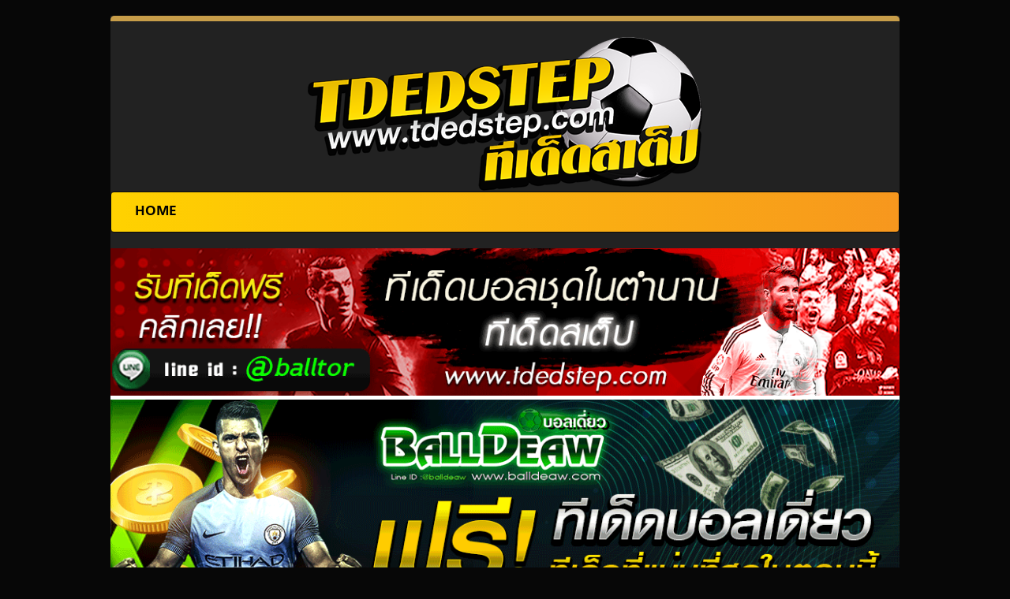

--- FILE ---
content_type: text/html; charset=UTF-8
request_url: https://tdedstep.com/%E0%B8%AA%E0%B8%A3%E0%B8%B8%E0%B8%9B%E0%B8%9C%E0%B8%A5-%E0%B8%99%E0%B8%B1%E0%B8%94%E0%B8%81%E0%B8%A3%E0%B8%B0%E0%B8%8A%E0%B8%B1%E0%B8%9A%E0%B8%A1%E0%B8%B4%E0%B8%95%E0%B8%A3%E0%B8%97%E0%B8%B5/
body_size: 9556
content:
<!DOCTYPE html>
<html lang="th">
<head>
    <meta http-equiv="content-type" content="text/html; charset=UTF-8" />
    <meta name="description" content="ทีเด็ดสเต็ป บ้านผลบอล ราคาสเต็ป ผลบอลสด วิเคราะห์บอลวันนี้ ดูบอลสด" />
    <meta http-equiv="X-UA-Compatible" content="IE=edge">
    
  <link rel="pingback" href="https://tdedstep.com/xmlrpc.php" /> 
    <link rel="stylesheet" href="//releases.flowplayer.org/7.0.4/skin/skin.css">
	<link href="https://use.fontawesome.com/releases/v5.0.6/css/all.css" rel="stylesheet">
    <title>สรุปผล : ( นัดกระชับมิตรทีมชาติ ) อังกฤษ 1-1 อิตาลี 27 มีนาคม 2561 &#8211; ทีเด็ดสเต็ป บ้านผลบอล ราคาสเต็ป ผลบอลสด วิเคราะห์บอลวันนี้ ดูบอลสด</title>
<meta name='robots' content='max-image-preview:large' />
<link rel="alternate" type="application/rss+xml" title="ทีเด็ดสเต็ป บ้านผลบอล ราคาสเต็ป ผลบอลสด วิเคราะห์บอลวันนี้ ดูบอลสด &raquo; ฟีด" href="https://tdedstep.com/feed/" />
<link rel="alternate" type="application/rss+xml" title="ทีเด็ดสเต็ป บ้านผลบอล ราคาสเต็ป ผลบอลสด วิเคราะห์บอลวันนี้ ดูบอลสด &raquo; ฟีดความเห็น" href="https://tdedstep.com/comments/feed/" />
<link rel="alternate" type="application/rss+xml" title="ทีเด็ดสเต็ป บ้านผลบอล ราคาสเต็ป ผลบอลสด วิเคราะห์บอลวันนี้ ดูบอลสด &raquo; สรุปผล : ( นัดกระชับมิตรทีมชาติ ) อังกฤษ 1-1 อิตาลี 27 มีนาคม 2561 ฟีดความเห็น" href="https://tdedstep.com/%e0%b8%aa%e0%b8%a3%e0%b8%b8%e0%b8%9b%e0%b8%9c%e0%b8%a5-%e0%b8%99%e0%b8%b1%e0%b8%94%e0%b8%81%e0%b8%a3%e0%b8%b0%e0%b8%8a%e0%b8%b1%e0%b8%9a%e0%b8%a1%e0%b8%b4%e0%b8%95%e0%b8%a3%e0%b8%97%e0%b8%b5/feed/" />
<script type="text/javascript">
window._wpemojiSettings = {"baseUrl":"https:\/\/s.w.org\/images\/core\/emoji\/14.0.0\/72x72\/","ext":".png","svgUrl":"https:\/\/s.w.org\/images\/core\/emoji\/14.0.0\/svg\/","svgExt":".svg","source":{"concatemoji":"https:\/\/tdedstep.com\/wp-includes\/js\/wp-emoji-release.min.js?ver=6.2.8"}};
/*! This file is auto-generated */
!function(e,a,t){var n,r,o,i=a.createElement("canvas"),p=i.getContext&&i.getContext("2d");function s(e,t){p.clearRect(0,0,i.width,i.height),p.fillText(e,0,0);e=i.toDataURL();return p.clearRect(0,0,i.width,i.height),p.fillText(t,0,0),e===i.toDataURL()}function c(e){var t=a.createElement("script");t.src=e,t.defer=t.type="text/javascript",a.getElementsByTagName("head")[0].appendChild(t)}for(o=Array("flag","emoji"),t.supports={everything:!0,everythingExceptFlag:!0},r=0;r<o.length;r++)t.supports[o[r]]=function(e){if(p&&p.fillText)switch(p.textBaseline="top",p.font="600 32px Arial",e){case"flag":return s("\ud83c\udff3\ufe0f\u200d\u26a7\ufe0f","\ud83c\udff3\ufe0f\u200b\u26a7\ufe0f")?!1:!s("\ud83c\uddfa\ud83c\uddf3","\ud83c\uddfa\u200b\ud83c\uddf3")&&!s("\ud83c\udff4\udb40\udc67\udb40\udc62\udb40\udc65\udb40\udc6e\udb40\udc67\udb40\udc7f","\ud83c\udff4\u200b\udb40\udc67\u200b\udb40\udc62\u200b\udb40\udc65\u200b\udb40\udc6e\u200b\udb40\udc67\u200b\udb40\udc7f");case"emoji":return!s("\ud83e\udef1\ud83c\udffb\u200d\ud83e\udef2\ud83c\udfff","\ud83e\udef1\ud83c\udffb\u200b\ud83e\udef2\ud83c\udfff")}return!1}(o[r]),t.supports.everything=t.supports.everything&&t.supports[o[r]],"flag"!==o[r]&&(t.supports.everythingExceptFlag=t.supports.everythingExceptFlag&&t.supports[o[r]]);t.supports.everythingExceptFlag=t.supports.everythingExceptFlag&&!t.supports.flag,t.DOMReady=!1,t.readyCallback=function(){t.DOMReady=!0},t.supports.everything||(n=function(){t.readyCallback()},a.addEventListener?(a.addEventListener("DOMContentLoaded",n,!1),e.addEventListener("load",n,!1)):(e.attachEvent("onload",n),a.attachEvent("onreadystatechange",function(){"complete"===a.readyState&&t.readyCallback()})),(e=t.source||{}).concatemoji?c(e.concatemoji):e.wpemoji&&e.twemoji&&(c(e.twemoji),c(e.wpemoji)))}(window,document,window._wpemojiSettings);
</script>
<style type="text/css">
img.wp-smiley,
img.emoji {
	display: inline !important;
	border: none !important;
	box-shadow: none !important;
	height: 1em !important;
	width: 1em !important;
	margin: 0 0.07em !important;
	vertical-align: -0.1em !important;
	background: none !important;
	padding: 0 !important;
}
</style>
	<link rel='stylesheet' id='wp-block-library-css' href='https://tdedstep.com/wp-includes/css/dist/block-library/style.min.css?ver=6.2.8' type='text/css' media='all' />
<link rel='stylesheet' id='classic-theme-styles-css' href='https://tdedstep.com/wp-includes/css/classic-themes.min.css?ver=6.2.8' type='text/css' media='all' />
<style id='global-styles-inline-css' type='text/css'>
body{--wp--preset--color--black: #000000;--wp--preset--color--cyan-bluish-gray: #abb8c3;--wp--preset--color--white: #ffffff;--wp--preset--color--pale-pink: #f78da7;--wp--preset--color--vivid-red: #cf2e2e;--wp--preset--color--luminous-vivid-orange: #ff6900;--wp--preset--color--luminous-vivid-amber: #fcb900;--wp--preset--color--light-green-cyan: #7bdcb5;--wp--preset--color--vivid-green-cyan: #00d084;--wp--preset--color--pale-cyan-blue: #8ed1fc;--wp--preset--color--vivid-cyan-blue: #0693e3;--wp--preset--color--vivid-purple: #9b51e0;--wp--preset--gradient--vivid-cyan-blue-to-vivid-purple: linear-gradient(135deg,rgba(6,147,227,1) 0%,rgb(155,81,224) 100%);--wp--preset--gradient--light-green-cyan-to-vivid-green-cyan: linear-gradient(135deg,rgb(122,220,180) 0%,rgb(0,208,130) 100%);--wp--preset--gradient--luminous-vivid-amber-to-luminous-vivid-orange: linear-gradient(135deg,rgba(252,185,0,1) 0%,rgba(255,105,0,1) 100%);--wp--preset--gradient--luminous-vivid-orange-to-vivid-red: linear-gradient(135deg,rgba(255,105,0,1) 0%,rgb(207,46,46) 100%);--wp--preset--gradient--very-light-gray-to-cyan-bluish-gray: linear-gradient(135deg,rgb(238,238,238) 0%,rgb(169,184,195) 100%);--wp--preset--gradient--cool-to-warm-spectrum: linear-gradient(135deg,rgb(74,234,220) 0%,rgb(151,120,209) 20%,rgb(207,42,186) 40%,rgb(238,44,130) 60%,rgb(251,105,98) 80%,rgb(254,248,76) 100%);--wp--preset--gradient--blush-light-purple: linear-gradient(135deg,rgb(255,206,236) 0%,rgb(152,150,240) 100%);--wp--preset--gradient--blush-bordeaux: linear-gradient(135deg,rgb(254,205,165) 0%,rgb(254,45,45) 50%,rgb(107,0,62) 100%);--wp--preset--gradient--luminous-dusk: linear-gradient(135deg,rgb(255,203,112) 0%,rgb(199,81,192) 50%,rgb(65,88,208) 100%);--wp--preset--gradient--pale-ocean: linear-gradient(135deg,rgb(255,245,203) 0%,rgb(182,227,212) 50%,rgb(51,167,181) 100%);--wp--preset--gradient--electric-grass: linear-gradient(135deg,rgb(202,248,128) 0%,rgb(113,206,126) 100%);--wp--preset--gradient--midnight: linear-gradient(135deg,rgb(2,3,129) 0%,rgb(40,116,252) 100%);--wp--preset--duotone--dark-grayscale: url('#wp-duotone-dark-grayscale');--wp--preset--duotone--grayscale: url('#wp-duotone-grayscale');--wp--preset--duotone--purple-yellow: url('#wp-duotone-purple-yellow');--wp--preset--duotone--blue-red: url('#wp-duotone-blue-red');--wp--preset--duotone--midnight: url('#wp-duotone-midnight');--wp--preset--duotone--magenta-yellow: url('#wp-duotone-magenta-yellow');--wp--preset--duotone--purple-green: url('#wp-duotone-purple-green');--wp--preset--duotone--blue-orange: url('#wp-duotone-blue-orange');--wp--preset--font-size--small: 13px;--wp--preset--font-size--medium: 20px;--wp--preset--font-size--large: 36px;--wp--preset--font-size--x-large: 42px;--wp--preset--spacing--20: 0.44rem;--wp--preset--spacing--30: 0.67rem;--wp--preset--spacing--40: 1rem;--wp--preset--spacing--50: 1.5rem;--wp--preset--spacing--60: 2.25rem;--wp--preset--spacing--70: 3.38rem;--wp--preset--spacing--80: 5.06rem;--wp--preset--shadow--natural: 6px 6px 9px rgba(0, 0, 0, 0.2);--wp--preset--shadow--deep: 12px 12px 50px rgba(0, 0, 0, 0.4);--wp--preset--shadow--sharp: 6px 6px 0px rgba(0, 0, 0, 0.2);--wp--preset--shadow--outlined: 6px 6px 0px -3px rgba(255, 255, 255, 1), 6px 6px rgba(0, 0, 0, 1);--wp--preset--shadow--crisp: 6px 6px 0px rgba(0, 0, 0, 1);}:where(.is-layout-flex){gap: 0.5em;}body .is-layout-flow > .alignleft{float: left;margin-inline-start: 0;margin-inline-end: 2em;}body .is-layout-flow > .alignright{float: right;margin-inline-start: 2em;margin-inline-end: 0;}body .is-layout-flow > .aligncenter{margin-left: auto !important;margin-right: auto !important;}body .is-layout-constrained > .alignleft{float: left;margin-inline-start: 0;margin-inline-end: 2em;}body .is-layout-constrained > .alignright{float: right;margin-inline-start: 2em;margin-inline-end: 0;}body .is-layout-constrained > .aligncenter{margin-left: auto !important;margin-right: auto !important;}body .is-layout-constrained > :where(:not(.alignleft):not(.alignright):not(.alignfull)){max-width: var(--wp--style--global--content-size);margin-left: auto !important;margin-right: auto !important;}body .is-layout-constrained > .alignwide{max-width: var(--wp--style--global--wide-size);}body .is-layout-flex{display: flex;}body .is-layout-flex{flex-wrap: wrap;align-items: center;}body .is-layout-flex > *{margin: 0;}:where(.wp-block-columns.is-layout-flex){gap: 2em;}.has-black-color{color: var(--wp--preset--color--black) !important;}.has-cyan-bluish-gray-color{color: var(--wp--preset--color--cyan-bluish-gray) !important;}.has-white-color{color: var(--wp--preset--color--white) !important;}.has-pale-pink-color{color: var(--wp--preset--color--pale-pink) !important;}.has-vivid-red-color{color: var(--wp--preset--color--vivid-red) !important;}.has-luminous-vivid-orange-color{color: var(--wp--preset--color--luminous-vivid-orange) !important;}.has-luminous-vivid-amber-color{color: var(--wp--preset--color--luminous-vivid-amber) !important;}.has-light-green-cyan-color{color: var(--wp--preset--color--light-green-cyan) !important;}.has-vivid-green-cyan-color{color: var(--wp--preset--color--vivid-green-cyan) !important;}.has-pale-cyan-blue-color{color: var(--wp--preset--color--pale-cyan-blue) !important;}.has-vivid-cyan-blue-color{color: var(--wp--preset--color--vivid-cyan-blue) !important;}.has-vivid-purple-color{color: var(--wp--preset--color--vivid-purple) !important;}.has-black-background-color{background-color: var(--wp--preset--color--black) !important;}.has-cyan-bluish-gray-background-color{background-color: var(--wp--preset--color--cyan-bluish-gray) !important;}.has-white-background-color{background-color: var(--wp--preset--color--white) !important;}.has-pale-pink-background-color{background-color: var(--wp--preset--color--pale-pink) !important;}.has-vivid-red-background-color{background-color: var(--wp--preset--color--vivid-red) !important;}.has-luminous-vivid-orange-background-color{background-color: var(--wp--preset--color--luminous-vivid-orange) !important;}.has-luminous-vivid-amber-background-color{background-color: var(--wp--preset--color--luminous-vivid-amber) !important;}.has-light-green-cyan-background-color{background-color: var(--wp--preset--color--light-green-cyan) !important;}.has-vivid-green-cyan-background-color{background-color: var(--wp--preset--color--vivid-green-cyan) !important;}.has-pale-cyan-blue-background-color{background-color: var(--wp--preset--color--pale-cyan-blue) !important;}.has-vivid-cyan-blue-background-color{background-color: var(--wp--preset--color--vivid-cyan-blue) !important;}.has-vivid-purple-background-color{background-color: var(--wp--preset--color--vivid-purple) !important;}.has-black-border-color{border-color: var(--wp--preset--color--black) !important;}.has-cyan-bluish-gray-border-color{border-color: var(--wp--preset--color--cyan-bluish-gray) !important;}.has-white-border-color{border-color: var(--wp--preset--color--white) !important;}.has-pale-pink-border-color{border-color: var(--wp--preset--color--pale-pink) !important;}.has-vivid-red-border-color{border-color: var(--wp--preset--color--vivid-red) !important;}.has-luminous-vivid-orange-border-color{border-color: var(--wp--preset--color--luminous-vivid-orange) !important;}.has-luminous-vivid-amber-border-color{border-color: var(--wp--preset--color--luminous-vivid-amber) !important;}.has-light-green-cyan-border-color{border-color: var(--wp--preset--color--light-green-cyan) !important;}.has-vivid-green-cyan-border-color{border-color: var(--wp--preset--color--vivid-green-cyan) !important;}.has-pale-cyan-blue-border-color{border-color: var(--wp--preset--color--pale-cyan-blue) !important;}.has-vivid-cyan-blue-border-color{border-color: var(--wp--preset--color--vivid-cyan-blue) !important;}.has-vivid-purple-border-color{border-color: var(--wp--preset--color--vivid-purple) !important;}.has-vivid-cyan-blue-to-vivid-purple-gradient-background{background: var(--wp--preset--gradient--vivid-cyan-blue-to-vivid-purple) !important;}.has-light-green-cyan-to-vivid-green-cyan-gradient-background{background: var(--wp--preset--gradient--light-green-cyan-to-vivid-green-cyan) !important;}.has-luminous-vivid-amber-to-luminous-vivid-orange-gradient-background{background: var(--wp--preset--gradient--luminous-vivid-amber-to-luminous-vivid-orange) !important;}.has-luminous-vivid-orange-to-vivid-red-gradient-background{background: var(--wp--preset--gradient--luminous-vivid-orange-to-vivid-red) !important;}.has-very-light-gray-to-cyan-bluish-gray-gradient-background{background: var(--wp--preset--gradient--very-light-gray-to-cyan-bluish-gray) !important;}.has-cool-to-warm-spectrum-gradient-background{background: var(--wp--preset--gradient--cool-to-warm-spectrum) !important;}.has-blush-light-purple-gradient-background{background: var(--wp--preset--gradient--blush-light-purple) !important;}.has-blush-bordeaux-gradient-background{background: var(--wp--preset--gradient--blush-bordeaux) !important;}.has-luminous-dusk-gradient-background{background: var(--wp--preset--gradient--luminous-dusk) !important;}.has-pale-ocean-gradient-background{background: var(--wp--preset--gradient--pale-ocean) !important;}.has-electric-grass-gradient-background{background: var(--wp--preset--gradient--electric-grass) !important;}.has-midnight-gradient-background{background: var(--wp--preset--gradient--midnight) !important;}.has-small-font-size{font-size: var(--wp--preset--font-size--small) !important;}.has-medium-font-size{font-size: var(--wp--preset--font-size--medium) !important;}.has-large-font-size{font-size: var(--wp--preset--font-size--large) !important;}.has-x-large-font-size{font-size: var(--wp--preset--font-size--x-large) !important;}
.wp-block-navigation a:where(:not(.wp-element-button)){color: inherit;}
:where(.wp-block-columns.is-layout-flex){gap: 2em;}
.wp-block-pullquote{font-size: 1.5em;line-height: 1.6;}
</style>
<link rel='stylesheet' id='hfe-style-css' href='https://tdedstep.com/wp-content/plugins/header-footer-elementor/assets/css/header-footer-elementor.css?ver=1.2.2' type='text/css' media='all' />
<link rel='stylesheet' id='elementor-icons-css' href='https://tdedstep.com/wp-content/plugins/elementor/assets/lib/eicons/css/elementor-icons.min.css?ver=5.5.0' type='text/css' media='all' />
<link rel='stylesheet' id='elementor-animations-css' href='https://tdedstep.com/wp-content/plugins/elementor/assets/lib/animations/animations.min.css?ver=2.8.4' type='text/css' media='all' />
<link rel='stylesheet' id='elementor-frontend-css' href='https://tdedstep.com/wp-content/plugins/elementor/assets/css/frontend.min.css?ver=2.8.4' type='text/css' media='all' />
<link rel='stylesheet' id='elementor-global-css' href='https://tdedstep.com/wp-content/uploads/elementor/css/global.css?ver=1580036597' type='text/css' media='all' />
<link rel='stylesheet' id='bootstrap.css-css' href='https://tdedstep.com/wp-content/themes/devdmbootstrap3/css/bootstrap.css?ver=1' type='text/css' media='all' />
<link rel='stylesheet' id='stylesheet-css' href='https://tdedstep.com/wp-content/themes/devdmbootstrap3/style.css?ver=1' type='text/css' media='all' />
<link rel='stylesheet' id='google-fonts-1-css' href='https://fonts.googleapis.com/css?family=Roboto%3A100%2C100italic%2C200%2C200italic%2C300%2C300italic%2C400%2C400italic%2C500%2C500italic%2C600%2C600italic%2C700%2C700italic%2C800%2C800italic%2C900%2C900italic%7CRoboto+Slab%3A100%2C100italic%2C200%2C200italic%2C300%2C300italic%2C400%2C400italic%2C500%2C500italic%2C600%2C600italic%2C700%2C700italic%2C800%2C800italic%2C900%2C900italic&#038;ver=6.2.8' type='text/css' media='all' />
<script type='text/javascript' src='https://tdedstep.com/wp-includes/js/jquery/jquery.min.js?ver=3.6.4' id='jquery-core-js'></script>
<script type='text/javascript' src='https://tdedstep.com/wp-includes/js/jquery/jquery-migrate.min.js?ver=3.4.0' id='jquery-migrate-js'></script>
<link rel="https://api.w.org/" href="https://tdedstep.com/wp-json/" /><link rel="alternate" type="application/json" href="https://tdedstep.com/wp-json/wp/v2/posts/754" /><link rel="EditURI" type="application/rsd+xml" title="RSD" href="https://tdedstep.com/xmlrpc.php?rsd" />
<link rel="wlwmanifest" type="application/wlwmanifest+xml" href="https://tdedstep.com/wp-includes/wlwmanifest.xml" />
<meta name="generator" content="WordPress 6.2.8" />
<link rel="canonical" href="https://tdedstep.com/%e0%b8%aa%e0%b8%a3%e0%b8%b8%e0%b8%9b%e0%b8%9c%e0%b8%a5-%e0%b8%99%e0%b8%b1%e0%b8%94%e0%b8%81%e0%b8%a3%e0%b8%b0%e0%b8%8a%e0%b8%b1%e0%b8%9a%e0%b8%a1%e0%b8%b4%e0%b8%95%e0%b8%a3%e0%b8%97%e0%b8%b5/" />
<link rel='shortlink' href='https://tdedstep.com/?p=754' />
<link rel="alternate" type="application/json+oembed" href="https://tdedstep.com/wp-json/oembed/1.0/embed?url=https%3A%2F%2Ftdedstep.com%2F%25e0%25b8%25aa%25e0%25b8%25a3%25e0%25b8%25b8%25e0%25b8%259b%25e0%25b8%259c%25e0%25b8%25a5-%25e0%25b8%2599%25e0%25b8%25b1%25e0%25b8%2594%25e0%25b8%2581%25e0%25b8%25a3%25e0%25b8%25b0%25e0%25b8%258a%25e0%25b8%25b1%25e0%25b8%259a%25e0%25b8%25a1%25e0%25b8%25b4%25e0%25b8%2595%25e0%25b8%25a3%25e0%25b8%2597%25e0%25b8%25b5%2F" />
<link rel="alternate" type="text/xml+oembed" href="https://tdedstep.com/wp-json/oembed/1.0/embed?url=https%3A%2F%2Ftdedstep.com%2F%25e0%25b8%25aa%25e0%25b8%25a3%25e0%25b8%25b8%25e0%25b8%259b%25e0%25b8%259c%25e0%25b8%25a5-%25e0%25b8%2599%25e0%25b8%25b1%25e0%25b8%2594%25e0%25b8%2581%25e0%25b8%25a3%25e0%25b8%25b0%25e0%25b8%258a%25e0%25b8%25b1%25e0%25b8%259a%25e0%25b8%25a1%25e0%25b8%25b4%25e0%25b8%2595%25e0%25b8%25a3%25e0%25b8%2597%25e0%25b8%25b5%2F&#038;format=xml" />
<link rel='stylesheet' href='https://tdedstep.com/wp-content/plugins/random-banner/css/style.css?t=0119165847' type='text/css'  media='all'/><style type="text/css">.recentcomments a{display:inline !important;padding:0 !important;margin:0 !important;}</style><script type="text/javascript" src="https://tdedstep.com/wp-content/plugins/si-captcha-for-wordpress/captcha/si_captcha.js?ver=1768841927"></script>
<!-- begin SI CAPTCHA Anti-Spam - login/register form style -->
<style type="text/css">
.si_captcha_small { width:175px; height:45px; padding-top:10px; padding-bottom:10px; }
.si_captcha_large { width:250px; height:60px; padding-top:10px; padding-bottom:10px; }
img#si_image_com { border-style:none; margin:0; padding-right:5px; float:left; }
img#si_image_reg { border-style:none; margin:0; padding-right:5px; float:left; }
img#si_image_log { border-style:none; margin:0; padding-right:5px; float:left; }
img#si_image_side_login { border-style:none; margin:0; padding-right:5px; float:left; }
img#si_image_checkout { border-style:none; margin:0; padding-right:5px; float:left; }
img#si_image_jetpack { border-style:none; margin:0; padding-right:5px; float:left; }
img#si_image_bbpress_topic { border-style:none; margin:0; padding-right:5px; float:left; }
.si_captcha_refresh { border-style:none; margin:0; vertical-align:bottom; }
div#si_captcha_input { display:block; padding-top:15px; padding-bottom:5px; }
label#si_captcha_code_label { margin:0; }
input#si_captcha_code_input { width:65px; }
p#si_captcha_code_p { clear: left; padding-top:10px; }
.si-captcha-jetpack-error { color:#DC3232; }
</style>
<!-- end SI CAPTCHA Anti-Spam - login/register form style -->
<style type="text/css" id="custom-background-css">
body.custom-background { background-color: #070707; }
</style>
	<link rel="icon" href="https://tdedstep.com/wp-content/uploads/2018/03/cropped-logo2-32x32.gif" sizes="32x32" />
<link rel="icon" href="https://tdedstep.com/wp-content/uploads/2018/03/cropped-logo2-192x192.gif" sizes="192x192" />
<link rel="apple-touch-icon" href="https://tdedstep.com/wp-content/uploads/2018/03/cropped-logo2-180x180.gif" />
<meta name="msapplication-TileImage" content="https://tdedstep.com/wp-content/uploads/2018/03/cropped-logo2-270x270.gif" />
	<!-- Global site tag (gtag.js) - Google Analytics -->
<script async src="https://www.googletagmanager.com/gtag/js?id=UA-113193487-4"></script>
<script>
  window.dataLayer = window.dataLayer || [];
  function gtag(){dataLayer.push(arguments);}
  gtag('js', new Date());

  gtag('config', 'UA-113193487-4');
</script>

</head>
<body class="post-template-default single single-post postid-754 single-format-standard custom-background ehf-template-devdmbootstrap3 ehf-stylesheet-devdmbootstrap3 elementor-default">

<br/>
<div class="container dmbs-container">


    <div class="row dmbs-header">

        
                    <br/>
            <div class="col-md-12 dmbs-header-img text-center">
                <a href="https://tdedstep.com/"><img src="https://tdedstep.com/wp-content/uploads/2019/01/logo.png" height="195" width="500" alt="" /></a>
            </div>
        
        <div class="col-md-12 dmbs-header-text">

            
            
        </div>

    </div>




    <div class="row dmbs-top-menu">
        <nav class="navbar navbar-inverse" role="navigation">
            <div class="container">
                <div class="navbar-header">
                    <button type="button" class="navbar-toggle" data-toggle="collapse" data-target=".navbar-1-collapse">
                        <span class="sr-only">Toggle navigation</span>
                        <span class="icon-bar"></span>
                        <span class="icon-bar"></span>
                        <span class="icon-bar"></span>
                    </button>
                </div>

                <div class="collapse navbar-collapse navbar-1-collapse"><ul id="menu-menu" class="nav navbar-nav"><li id="menu-item-38" class="menu-item menu-item-type-post_type menu-item-object-page menu-item-home menu-item-38"><a title="HOME" href="https://tdedstep.com/">HOME</a></li>
</ul></div>            </div>
        </nav>
    </div>


<!-- start content container -->
<div class="row dmbs-content">

        
    <div class="col-md-13 dmbs-main">

            <div class="banner"><a target="_blank" href="https://line.me/ti/p/@balltor"><img src="https://tdedstep.com/img/tdedstep-last.gif"></a></div>
			<div class="banner"><a target="_blank" href="https://balldeaw.com/"><img alt="ทีเด็ดบอลวันนี้" src="https://tdedstep.com/img/balldeaw-last.gif" max-width=100%></a></div> 
			<div class="banner"><a target="_blank" href="https://duball.com"><img src="https://tdedstep.com/img/duball-last.gif"></a></div>	
			<div class="banner"><a target="_blank" href="https://paizabet.bet/"><img src="https://tdedstep.com/wp-content/uploads/2023/11/banner-paizabet-5m.gif" alt="บาคาร่า"></a></div> 	
			<div class="banner"><a target="_blank" href="https://stepteng.com"><img src="https://tdedstep.com/img/stepteng-last.gif"></a></div>			
			<div class="banner"><a target="_blank" href="https://stepsportpool.com"><img src="https://tdedstep.com/img/stepsportpool-last.gif"></a></div>  


	
                    
            
                        <div class="post-754 post type-post status-publish format-standard has-post-thumbnail hentry category-4 category-5">

                            <h2 class="page-header">สรุปผล : ( นัดกระชับมิตรทีมชาติ ) อังกฤษ 1-1 อิตาลี 27 มีนาคม 2561</h2>

                                                            <img width="300" height="300" src="https://tdedstep.com/wp-content/uploads/2018/03/8-8-300x300.jpg" class="attachment-post-thumbnail size-post-thumbnail wp-post-image" alt="" decoding="async" srcset="https://tdedstep.com/wp-content/uploads/2018/03/8-8-300x300.jpg 300w, https://tdedstep.com/wp-content/uploads/2018/03/8-8-150x150.jpg 150w" sizes="(max-width: 300px) 100vw, 300px" />                                <div class="clear"></div>
                                                        <h2 style="text-align: center;"><span style="color: #9900cc;"><strong>ฟุตบอล นัดกระชับมิตรทีมชาติ</strong></span></h2>
<h2 style="text-align: center;"><span style="color: #99cc00;"><strong>วันอังคารที่ 27 มีนาคม 2561</strong></span></h2>
<h2 style="text-align: center;"><span style="color: #ff00cc;"><strong>อังกฤษ 1-1 อิตาลี</strong></span><br />
<span style="color: #ffcc00;"><strong> England 1-1 Italy</strong></span></h2>
<p><strong><span style="color: #008000;">สนาม</span> :<span style="color: #ff0000;"> เวมบลี่ย์ สเตเดี้ยม</span>, <span style="color: #ff9900;">(ลอนดอน, อังกฤษ)</span></strong></p>
<p><strong><em>&#8220;สิงโตคำราม&#8221;</em> ทีมชาติอังกฤษ ซึ่งเพิ่งบุกไปเชือด ฮอลแลนด์ 1-0 เมื่อวันศุกร์ที่ 23 มีนาคม นั้น ลงลับแข้งอีกครั้งเปิดบ้านบู๊กับ<em> &#8220;อัซซูร์รี่&#8221;</em> ทีมชาติอิตาลี</strong></p>
<p><strong>เกมนี้ส่ง แจ็ค บัตแลนด์ ผู้รักษาประตูคนเก่งวัย 25 ปี จากสโต๊ค ซิตี้ ลงมาเฝ้าเสาเป็นตัวจริง โดยสามประสานแดนหน้าส่ง เจสซี่ ลินการ์ด, เจมี่ วาร์ดี้ และ ราฮีม สเตอร์ลิ่งลงมาล่าตาข่าย</strong></p>
<p><strong>ทางด้าน อิตาลี มีการเปลี่ยนแปลงหลายรายจากเกมพ่ายให้ อาร์เจนติน่า 0-2 เมื่อวันศุกร์ที่ผ่านมา โดยตำแหน่งผู้รักษาประตูให้ จานลุยจิ ดอนนารุมม่า ลงมาเฝ้าเสาแทน บุฟฟ่อน ส่วนแนวรุกใช้งาน ชิโร่ อิมโมบิเล่ กับ ลอเรนโซ่ อินซินเย่ ล่าตาข่าย</strong></p>
<p><strong>ออกสตาร์ทครึ่งแรกมาได้แค่ 6 นาที อังกฤษ ได้โอกาสก่อนเลย เมื่อ คีแรน ทริปเปียร์ โยนให้กับ เอริค ดายเออร์ ขึ้นโหม่งในกรอบเขตโทษบอลหลุดเสาซ้ายไป</strong></p>
<p><strong>10 นาทีต่อมา อิตาลี มีลุ้นบ้าง อันโตนิโอ คานเดรว่า เปิดจากกราบขวาให้ ชิโร่ อิมโมบิเล่ เทคตัวโหม่งจ่อๆ ข้ามคานไปอย่างไม่น่าเชื่อ</strong></p>
<p><strong>เกมดำเนินมาถึงนาทีที่ 24 เจ้าถิ่นได้โอกาส ราฮีม สเตอร์ลิ่ง จ่ายบอลขึ้นหน้าให้ เจมี่ วาร์ดี้ วิ่งสอดมาตวัดยิงด้วยขวาในกรอบเขตโทษ แต่ไม่ผ่านการป้องกันของ จานลุยจิ ดอนนารุมม่า นายทวารอิตาลี ที่เซฟได้ ก่อนเพื่อนร่วมทีมช่วยกันสกัดทิ้งออกข้างไปได้ทัน</strong></p>
<p><strong>2 นาทีต่อมา อังกฤษ ได้โอกาสอีกครั้ง คีแรน ทริปเปียร์ ครอสให้ เอริค ดายเออร์ ขึ้นโขกเต็มๆ แต่ไม่ผ่าน จานลุยจิ ดอนนารุมม่า</strong></p>
<p><strong>อย่างไรก็ตามพลพรรคสิงโตคำราม มาได้ประตูขึ้นนำจากจังหวะที่ได้ฟรีคิก หลังจาก ราฮีม สเตอร์ลิ่ง โดนสกัดร่วงลงไป ซึ่ง เจสซี่ ลินการ์ด เล่นฟรีคิกเร็ว กดบอลลงพื้นแล้วจ่ายต่อให้กับ เจมี่ วาร์ดี้ กดด้วยขวาทางกรอบเขตโทษด้านขวาบอลเบียดเสาแรกเข้าไปอย่างสุดสวยช่วยให้ อังกฤษ นำก่อน 1-0 ในนาทีที่ 26</strong></p>
<p><strong>ก่อนหมดครึ่งแรกแค่ 4 นาที อิตาลี ขึ้นเกมทาง อินซินเย่ จ่ายต่อให้ อันโตนิโอ คานเดรว่า กดด้วยขวาบอลถากเสาซ้ายไป หมดครึ่งแรก อังกฤษ ออกนำก่อน 1-0 มาเล่นกันต่อในครึ่งหลัง อิตาลี เปลี่ยนเอา เฟเดรีโก้ เคียซ่า ลงเล่นแทน อันโตนิโอ คานเดรว่า ในนาทีที่ 56</strong></p>
<p><strong>นาทีต่อมา โอกาสของเจ้าบ้าน ราฮีม สเตอร์ลิ่ง ปีกจาสโมสรแมนฯซิตี้ ที่วันนี้เล่นได้เด่นเหลือเกิน จ่ายให้กับ อเล็กซ์ อ็อกซ์เลด-แชมเบอร์เลน หลุดเข้าไปยิงด้วยซ้ายจากนอกเขตโทษ แต่ติดเซฟของ จานลุยจิ ดอนนารุมม่า นายทวารร่างใหญ่ของอิตาลี</strong></p>
<p><strong>อิตาลี มีโอกาสเหมือนกันในนาที 58 เคียซ่า จ่ายให้กับ อิมโมบิเล่ กระททุ้งด้วยขวาจากนอกเขตโทษไปติดเซฟของ แจ็ค บัตแลนด์ นายทวารทีมชาติอังกฤษ</strong></p>
<p><strong>หนึ่งชั่วโมงของเกมการแข่งขัน อังกฤษ ส่ง อดัม ลัลลาน่า ลงเล่นแทน อเล็กซ์ อ็อกซ์เลด-แชมเบอร์เลน พร้อมส่ง แดนนี่ โรส เล่นแทน คีแรน ทริปเปียร์</strong></p>
<p><strong>กระเถิบมานาทีที่ 67 อังกฤษ ได้โอกาสจากจังหวะที่ อดัม ลัลลาน่า ที่ลงมาเป็นตัวสำรองจ่ายให้กับ ราฮีม สเตอร์ลิ่ง ซัดด้วยขวาจากทางกรอบเขตโทษด้านซ้าย บอลเหินข้ามคานไป</strong></p>
<p><strong>สามนาทีต่อมา อังกฤษ เปลี่ยนเอา มาร์คัส แรชฟอร์ด ลงเล่นหน้าแทน เจมี่ วาร์ดี้ คนทำประตู พร้อมให้ ลูอิส คุ้ก เล่นแทน ลินการ์ด ด้วย</strong></p>
<p><strong>ล่วงเลยมานาทีที่ 73 อิตาลี ได้ฟรีคิกเยื้องมาทางด้านซ้าย ลอเรนโซ่ อินซินเย่ ปั่นด้วยขวาบอลโค้งข้ามคานไป</strong></p>
<p><strong>ท้ายเกมนาทีที่ 87 อิตาลี มาได้จุดโทษจากจังหวะที่ เจมส์ ทาร์คอฟสกี้ กองหลังอังกฤษไปสกัดใส่ เคียซ่า จนล้มลงไปในกรอบเขตโทษ ผู้ตัดสินชี้ทันที ก่อนที่ ลอเรนโซ่ อินซินเย่ รับหน้าที่สังหารด้วยขวาเสียบมุมเข้าไปอย่างสวยงามช่วยให้ตามตีเสมอ 1-1</strong></p>
<p><strong>เวลาที่เหลือทั้งสองทีมทำอะไรกันไม่ได้อีก จบเกมเสมอกัน 1-1</strong></p>
<p>&nbsp;</p>
<p><span style="color: #ff6600;"><strong>รายชื่อผู้เล่นของทั้งสองทีม</strong></span></p>
<p><strong><span style="color: #3366ff;">อังกฤษ</span> : แจ็ค บัตแลนด์ &#8211; ไคล์ วอล์คเกอร์, จอห์น สโตนส์, เจมส์ ทาร์คอฟสกี้, คีแรน ทริปเปียร์ &#8211; อเล็กซ์ อ็อกซ์เลด-แชมเบอร์เลน, เอริค ดายเออร์, แอชลี่ย์ ยัง &#8211; เจสซี่ ลิ</strong><br />
<strong> นการ์ด, เจมี่ วาร์ดี้, ราฮีม สเตอร์ลิ่ง</strong></p>
<p>&nbsp;</p>
<p><strong><span style="color: #ff0000;">อิตาลี</span> : จานลุยจิ ดอนนารุมม่า &#8211; เลโอนาร์โด โบนุชชี่, ดานิเอเล่ รูกานี่, มัตเตีย เด ชีโย่ &#8211; ดาวิเด้ ซัปปาคอสต้า, จอร์จินโญ่, มาร์โก ปาโรโล่, ลอเรนโซ่ เปเยกรินี่, อันโตนิโอ</strong><br />
<strong> คันเดรว่า &#8211; ชิโร่ อิมโมบิเล่, ลอเรนโซ่ อินซินเย่</strong></p>
<hr />
<h6><span style="color: #ff9900;"><strong>ที่มา : Siamsport</strong></span></h6>
                                                        <br/>
<div class="head-review"><h3><i class="fas fa-futbol" aria-hidden="true"></i> ทีเด็ดบอล / วิเคราะห์บอล / เซียนล้มโต๊ะ/ วิเคราะห์บอลวันนี้</h3></div><div id="recent-review"><div class="divTable mainrow">
<div class="divTableBody">
<div class="divTableRow">
<div class="divTableCell rowtitle" id="vs-row"><i class="fa fa-angle-double-right" aria-hidden="true"></i><a href="https://tdedstep.com/%e0%b8%a7%e0%b8%b4%e0%b9%80%e0%b8%84%e0%b8%a3%e0%b8%b2%e0%b8%b0%e0%b8%ab%e0%b9%8c%e0%b8%9a%e0%b8%ad%e0%b8%a5-%e0%b8%9f%e0%b8%b8%e0%b8%95%e0%b8%9a%e0%b8%ad%e0%b8%a5%e0%b8%9f%e0%b8%b4%e0%b8%99-31/">วิเคราะห์บอล ฟุตบอลฟินแลนด์ พรีเมียร์ : ไซนาโจเอน-vs-ทีพีเอส ( 13 ก.ย. 61 )</a> <span class="recent-date"> กันยายน 13, 2018</span></div>
</div>
</div>
</div><div class="divTable mainrow">
<div class="divTableBody">
<div class="divTableRow">
<div class="divTableCell rowtitle" id="vs-row"><i class="fa fa-angle-double-right" aria-hidden="true"></i><a href="https://tdedstep.com/%e0%b8%a7%e0%b8%b4%e0%b9%80%e0%b8%84%e0%b8%a3%e0%b8%b2%e0%b8%b0%e0%b8%ab%e0%b9%8c%e0%b8%9a%e0%b8%ad%e0%b8%a5-%e0%b8%9f%e0%b8%b8%e0%b8%95%e0%b8%9a%e0%b8%ad%e0%b8%a5%e0%b8%9f%e0%b8%b4%e0%b8%99-30/">วิเคราะห์บอล ฟุตบอลฟินแลนด์ พรีเมียร์ : อินเตอร์ ตูร์คู-vs-VPS วาซ่า ( 13 ก.ย. 61 )</a> <span class="recent-date"> กันยายน 13, 2018</span></div>
</div>
</div>
</div><div class="divTable mainrow">
<div class="divTableBody">
<div class="divTableRow">
<div class="divTableCell rowtitle" id="vs-row"><i class="fa fa-angle-double-right" aria-hidden="true"></i><a href="https://tdedstep.com/%e0%b8%a7%e0%b8%b4%e0%b9%80%e0%b8%84%e0%b8%a3%e0%b8%b2%e0%b8%b0%e0%b8%ab%e0%b9%8c%e0%b8%9a%e0%b8%ad%e0%b8%a5-%e0%b8%9f%e0%b8%b8%e0%b8%95%e0%b8%9a%e0%b8%ad%e0%b8%a5%e0%b8%9f%e0%b8%b4%e0%b8%99-29/">วิเคราะห์บอล ฟุตบอลฟินแลนด์ พรีเมียร์ : คูพีเอส-vs-ลาห์ติ ( 13 ก.ย. 61 )</a> <span class="recent-date"> กันยายน 13, 2018</span></div>
</div>
</div>
</div><div class="divTable mainrow">
<div class="divTableBody">
<div class="divTableRow">
<div class="divTableCell rowtitle" id="vs-row"><i class="fa fa-angle-double-right" aria-hidden="true"></i><a href="https://tdedstep.com/%e0%b8%a7%e0%b8%b4%e0%b9%80%e0%b8%84%e0%b8%a3%e0%b8%b2%e0%b8%b0%e0%b8%ab%e0%b9%8c%e0%b8%9a%e0%b8%ad%e0%b8%a5-%e0%b8%9f%e0%b8%b8%e0%b8%95%e0%b8%9a%e0%b8%ad%e0%b8%a5%e0%b8%9f%e0%b8%b4%e0%b8%99-28/">วิเคราะห์บอล ฟุตบอลฟินแลนด์ พรีเมียร์ : อิลเวส-vs-ฮอนก้า ( 13 ก.ย. 61 )</a> <span class="recent-date"> กันยายน 13, 2018</span></div>
</div>
</div>
</div><div class="divTable mainrow">
<div class="divTableBody">
<div class="divTableRow">
<div class="divTableCell rowtitle" id="vs-row"><i class="fa fa-angle-double-right" aria-hidden="true"></i><a href="https://tdedstep.com/%e0%b8%a7%e0%b8%b4%e0%b9%80%e0%b8%84%e0%b8%a3%e0%b8%b2%e0%b8%b0%e0%b8%ab%e0%b9%8c%e0%b8%9a%e0%b8%ad%e0%b8%a5-%e0%b8%9f%e0%b8%b8%e0%b8%95%e0%b8%9a%e0%b8%ad%e0%b8%a5%e0%b9%84%e0%b8%97%e0%b8%a2-60/">วิเคราะห์บอล ฟุตบอลไทยแลนด์พรีเมียร์ลีก : แอร์ฟอร์ซ เซ็นทรัล-vs-สุพรรณบุรี เอฟซี ( 12 ก.ย. 61 )</a> <span class="recent-date"> กันยายน 12, 2018</span></div>
</div>
</div>
</div></div><br/>                            
                        </div>
                    
                                                [top-banner9]   </div>

      
</div>
<!-- end content container -->

    <div class="dmbs-footer">
                        <div class="row dmbs-author-credits">
                   <nav class="navbar navbar-inverse" role="navigation">
            <div class="container">
                <div class="navbar-header">  <p></p>             
               <p>ทีเด็ดเสต็ป ทีเด็ดเซียนดัง บอลล้มโต๊ะ ทีเด็ดแม่นๆ ทีเด็ดบอล วิเคราะห์บอล ทีเด็ดบอลวันนี้ วิเคราะห์บอลวันนี้ ทีเด็ดบอลแม่นๆจากเซียนบอล ทีเด็ดบอลวันนี้ แม่นๆทุกลีกทุกคู่มีให้เลือกข้อมูลมากมาย วิเคราะห์บอลแม่นๆ ทีเด็ดบอลพร้อมวิเคราะห์แบบละเอียด ทีเด็ดพร้อมราคาบอล สรุปวิเคราะห์ราคาบอล บ้านผลบอลพรุ่งนี้ ราคาบอลไหล บ้านผลบอลเมื่อคืน  <a style="color:#000;" target="_blank" href="https://balldeaw.com">ทีเด็ดบอล</a>
              <p>Design By  TDEDSTEP </p>
                </div>

                         </div>
        </nav>
                </div>
        
            </div>

</div>
<!-- end main container -->

<script type='text/javascript' src='https://tdedstep.com/wp-content/themes/devdmbootstrap3/js/bootstrap.js?ver=1.80' id='theme-js-js'></script>
<script defer src="https://static.cloudflareinsights.com/beacon.min.js/vcd15cbe7772f49c399c6a5babf22c1241717689176015" integrity="sha512-ZpsOmlRQV6y907TI0dKBHq9Md29nnaEIPlkf84rnaERnq6zvWvPUqr2ft8M1aS28oN72PdrCzSjY4U6VaAw1EQ==" data-cf-beacon='{"version":"2024.11.0","token":"63bcb52b0e0d422f97f6cec764944b9e","r":1,"server_timing":{"name":{"cfCacheStatus":true,"cfEdge":true,"cfExtPri":true,"cfL4":true,"cfOrigin":true,"cfSpeedBrain":true},"location_startswith":null}}' crossorigin="anonymous"></script>
</body>
</html>


--- FILE ---
content_type: text/css
request_url: https://tdedstep.com/wp-content/plugins/random-banner/css/style.css?t=0119165847
body_size: -297
content:

.top-banner-sport{
	max-width:100%;
}
.top-banner-sport img{
	width:100%;
}
/*
.banner-in{
	margin-top:-20px;
}
*/